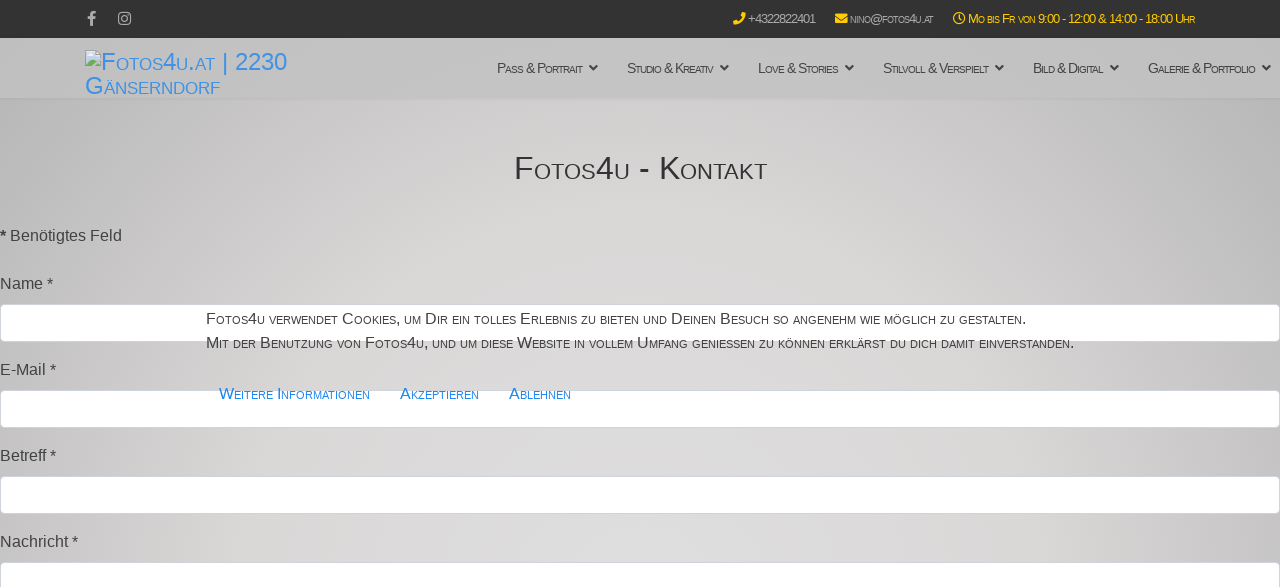

--- FILE ---
content_type: text/html; charset=utf-8
request_url: https://fotos4u.at/index.php/kontakt
body_size: 29403
content:

<!doctype html>
<html lang="de-de" dir="ltr">
    
<head>
<script type="text/javascript">  (function(){   function blockCookies(disableCookies, disableLocal, disableSession){   if(disableCookies == 1){   if(!document.__defineGetter__){   Object.defineProperty(document, 'cookie',{   get: function(){ return ''; },   set: function(){ return true;}   });   }else{   var oldSetter = document.__lookupSetter__('cookie');   if(oldSetter) {   Object.defineProperty(document, 'cookie', {   get: function(){ return ''; },   set: function(v){   if(v.match(/reDimCookieHint\=/)) {   oldSetter.call(document, v);   }   return true;   }   });   }   }   var cookies = document.cookie.split(';');   for (var i = 0; i < cookies.length; i++) {   var cookie = cookies[i];   var pos = cookie.indexOf('=');   var name = '';   if(pos > -1){   name = cookie.substr(0, pos);   }else{   name = cookie;   }   if(name.match(/reDimCookieHint/)) {   document.cookie = name + '=; expires=Thu, 01 Jan 1970 00:00:00 GMT';   }   }   }   if(disableLocal == 1){   window.localStorage.clear();   window.localStorage.__proto__ = Object.create(window.Storage.prototype);   window.localStorage.__proto__.setItem = function(){ return undefined; };   }   if(disableSession == 1){   window.sessionStorage.clear();   window.sessionStorage.__proto__ = Object.create(window.Storage.prototype);   window.sessionStorage.__proto__.setItem = function(){ return undefined; };   }   }   blockCookies(1,1,1);   }());   </script>


  
  		<link rel="apple-touch-icon" sizes="76x76" href="/apple-touch-icon.png">
		<link rel="icon" type="image/png" sizes="32x32" href="/favicon-32x32.png">
		<link rel="icon" type="image/png" sizes="16x16" href="/favicon-16x16.png">
		<link rel="manifest" href="/site.webmanifest">
		<link rel="mask-icon" href="/safari-pinned-tab.svg" color="#9a101f">
		<meta name="msapplication-TileColor" content="#9a101f">
		<meta name="theme-color" content="#ffffff">

        <meta charset="utf-8">
        <meta name="viewport" content="width=device-width, initial-scale=1, shrink-to-fit=no">
        <link rel="canonical" href="https://fotos4u.at/index.php/kontakt">
        <base href="https://fotos4u.at/index.php/kontakt" />
	<meta http-equiv="content-type" content="text/html; charset=utf-8" />
	<meta name="keywords" content="Foto, Passfoto, EU Passfoto, EU Passfoto Gänserndorf, E Card, Bewerbungsfoto, Passbild, Fotograf, Gänserndorf, Hochzeit, Hochzeitsfotograf, Wedding, Businessfoto, Passbild Gänserndorf, Profi Fotograf, Hochzeitsreportage, Professioneller Fotograf Gänserndorf, Produktfoto, Businessfotografie, Professioneller Fotograf, Fotostudio Gänserndorf, Presseaufnahmen, familienportraits, hochzeiten, hochzeitsfotos, brautbilder, dessousfotos, aktbilder, businessportraits, portraitfotos, portraitbilder, familienbilder, industrieaufnahmen, gruppenfotos, eu-passfotos, passbilder, gruppenaufnahmen, firmenevents, eventfotos, brautpaar, married, dessousaufnahmen, aktaufnahmen, hochzeitsreportagen, portraits, fotos, aufnahmen, babyfotos, hochzeitsportraits" />
	<meta name="rights" content="Fotos4u.at" />
	<meta name="description" content="Professioneller Fotograf  - Fotostudio Gänserndorf |  Passfoto, Passbild, EU Passbild, Hochzeitsfotograf, Familienfoto, Bewerbungsfoto, Portraits, Mode, Produkt &amp; Businessfotografie," />
	<meta name="generator" content="Fritz The Cat" />
	<title>Kontakt - Fotos4u.at - Fotos4u.at | 2230 Gänserndorf</title>
	<link href="/images/_logo/logo_nino_transparen_xst.png" rel="shortcut icon" type="image/vnd.microsoft.icon" />
	<link href="/favicon.ico" rel="shortcut icon" type="image/vnd.microsoft.icon" />
	<link href="/plugins/system/websitePreloader/assets/themes/flash.css" rel="stylesheet" type="text/css" />
	<link href="/plugins/system/jcemediabox/css/jcemediabox.min.css?6f7b44fafdd5f9e8fd70775d91824a8b" rel="stylesheet" type="text/css" />
	<link href="/templates/shaper_helixultimate/css/bootstrap.min.css" rel="stylesheet" type="text/css" />
	<link href="/templates/shaper_helixultimate/css/font-awesome.min.css" rel="stylesheet" type="text/css" />
	<link href="/templates/shaper_helixultimate/css/fa-v4-shims.css" rel="stylesheet" type="text/css" />
	<link href="/templates/shaper_helixultimate/css/template.css" rel="stylesheet" type="text/css" />
	<link href="/templates/shaper_helixultimate/css/presets/default.css" rel="stylesheet" type="text/css" />
	<link href="/templates/shaper_helixultimate/css/custom.css" rel="stylesheet" type="text/css" />
	<link href="/plugins/system/cookiehint/css/style_foto4u.css?1fcd24a4e4b0972e19975948d10fc375" rel="stylesheet" type="text/css" />
	<style type="text/css">

 .cloaked_email span:before { content: attr(data-ep-af8d7); } .cloaked_email span:after { content: attr(data-ep-bfc22); } 
h1{font-family: 'Arial', sans-serif;}
.logo-image {height:36px;}.logo-image-phone {height:36px;}.logo-image {height:36px;}.logo-image-phone {height:36px;}#redim-cookiehint-modal {position: fixed; top: 0; bottom: 0; left: 0; right: 0; z-index: 99998; display: flex; justify-content : center; align-items : center;}
	</style>
	<script type="application/json" class="joomla-script-options new">{"csrf.token":"7294a4db06e040f3f59b7773543c3bb4","system.paths":{"root":"","base":""},"system.keepalive":{"interval":840000,"uri":"\/index.php\/component\/ajax\/?format=json"},"joomla.jtext":{"JLIB_FORM_FIELD_INVALID":"Ung\u00fcltiges Feld:&#160;"}}</script>
	<script src="/plugins/system/websitePreloader/assets/js/preloader.min.js" type="text/javascript"></script>
	<script src="/media/system/js/core.js?1fcd24a4e4b0972e19975948d10fc375" type="text/javascript"></script>
	<!--[if lt IE 9]><script src="/media/system/js/polyfill.event.js?1fcd24a4e4b0972e19975948d10fc375" type="text/javascript"></script><![endif]-->
	<script src="/media/system/js/keepalive.js?1fcd24a4e4b0972e19975948d10fc375" type="text/javascript"></script>
	<script src="/media/jui/js/jquery.min.js?1fcd24a4e4b0972e19975948d10fc375" type="text/javascript"></script>
	<script src="/media/jui/js/jquery-noconflict.js?1fcd24a4e4b0972e19975948d10fc375" type="text/javascript"></script>
	<script src="/media/jui/js/jquery-migrate.min.js?1fcd24a4e4b0972e19975948d10fc375" type="text/javascript"></script>
	<script src="/media/system/js/punycode.js?1fcd24a4e4b0972e19975948d10fc375" type="text/javascript"></script>
	<script src="/media/system/js/validate.js?1fcd24a4e4b0972e19975948d10fc375" type="text/javascript"></script>
	<script src="/media/plg_captcha_recaptcha_invisible/js/recaptcha.min.js?1fcd24a4e4b0972e19975948d10fc375" async="async" defer="defer" type="text/javascript"></script>
	<script src="https://www.google.com/recaptcha/api.js?onload=JoomlaInitReCaptchaInvisible&render=explicit&hl=de-DE" async="async" defer="defer" type="text/javascript"></script>
	<script src="/plugins/system/jcemediabox/js/jcemediabox.min.js?67ccf32dfb55f9ee701d334ba02759d6" type="text/javascript"></script>
	<script src="/templates/shaper_helixultimate/js/popper.min.js" type="text/javascript"></script>
	<script src="/templates/shaper_helixultimate/js/bootstrap.min.js" type="text/javascript"></script>
	<script src="/templates/shaper_helixultimate/js/main.js" type="text/javascript"></script>
	<script src="/templates/shaper_helixultimate/js/custom.js" type="text/javascript"></script>
	<script type="text/javascript">
jQuery(function($){ initPopovers(); $("body").on("subform-row-add", initPopovers); function initPopovers (event, container) { $(container || document).find(".hasPopover").popover({"html": true,"trigger": "hover focus","container": "body"});} });
 var emailProtector=emailProtector||{};emailProtector.addCloakedMailto=function(g,l){var h=document.querySelectorAll("."+g);for(i=0;i<h.length;i++){var b=h[i],k=b.getElementsByTagName("span"),e="",c="";b.className=b.className.replace(" "+g,"");for(var f=0;f<k.length;f++)for(var d=k[f].attributes,a=0;a<d.length;a++)0===d[a].nodeName.toLowerCase().indexOf("data-ep-af8d7")&&(e+=d[a].value),0===d[a].nodeName.toLowerCase().indexOf("data-ep-bfc22")&&(c=d[a].value+c);if(!c)break;b.innerHTML=e+c;if(!l)break;b.parentNode.href="mailto:"+e+c}}; 
jQuery(document).ready(function(){WFMediaBox.init({"base":"\/","theme":"shadow","mediafallback":0,"mediaselector":"audio,video","width":"","height":"","lightbox":0,"shadowbox":0,"icons":1,"overlay":1,"overlay_opacity":0,"overlay_color":"","transition_speed":300,"close":2,"scrolling":"fixed","labels":{"close":"Close","next":"Next","previous":"Previous","cancel":"Cancel","numbers":"{{numbers}}","numbers_count":"{{current}} of {{total}}","download":"Download"}});});template="shaper_helixultimate";
	</script>
	<script type="text/javascript" src="https://fotos4u.at/plugins/system/lazyloadforjoomla/assets/js/lazyloadforjoomla-jquery.js"></script>
<script type="text/javascript">jQuery(document).ready(function() {jQuery("img").lazyload({threshold : 100});});</script>
 
    <link rel="stylesheet" href="/templates/shaper_helixultimate/css/uikit.min.css" />
        <script src="/templates/shaper_helixultimate/js/uikit.min.js"></script>
        <script src="/templates/shaper_helixultimate/js/uikit-icons.min.js"></script>
        
    <link rel="stylesheet" href="/templates/shaper_helixultimate/css/twentytwenty.css" />
        <script src="/templates/shaper_helixultimate/js/imagesloaded.pkgd.min.js"></script>  
        <script src="/templates/shaper_helixultimate/js/jquery.event.move.js"></script>
        <script src="/templates/shaper_helixultimate/js/jquery.twentytwenty.js"></script>
          
    
</head>
    <body class="site helix-ultimate com-contact view-contact layout-default task-none itemid-151 de-de ltr sticky-header layout-fluid offcanvas-init offcanvs-position-right" oncontextmenu="return false;" ondragstart="return false;"  ondrop="return false;">
    
    <div class="body-wrapper">
        <div class="body-innerwrapper">
            <div id="sp-top-bar"><div class="container"><div class="container-inner"><div class="row"><div id="sp-top1" class="col-lg-6"><div class="sp-column text-center text-lg-left"><ul class="social-icons"><li class="social-icon-facebook"><a target="_blank" href="https://de-de.facebook.com/pages/category/Local-Business/Fotos4u-171808699550750/?_fb_noscript=1" aria-label="facebook"><span class="fa fa-facebook" aria-hidden="true"></span></a></li><li class="social-icon-instagram"><a target="_blank" href="https://www.instagram.com/fotos4u.at/" aria-label="Instagram"><span class="fa fa-instagram" aria-hidden="true"></span></a></li></ul></div></div><div id="sp-top2" class="col-lg-6"><div class="sp-column text-center text-lg-right"><ul class="sp-contact-info"><li class="sp-contact-phone"><span class="fa fa-phone" aria-hidden="true"></span> <a href="tel:+4322822401">+4322822401</a></li><li class="sp-contact-email"><span class="fa fa-envelope" aria-hidden="true"></span> <a href="javascript:/* Diese E-Mail Adresse ist vor Spambots gesch&uuml;tzt.*/"><span class="cloaked_email ep_590a35a4"><span data-ep-af8d7="&#110;in" data-ep-bfc22=""><span data-ep-af8d7="&#111;&#64;&#102;" data-ep-bfc22="&#46;&#97;t"><span data-ep-af8d7="ot&#111;" data-ep-bfc22="s&#52;&#117;"></span></span></span></span><span class="cloaked_email ep_978a679d" style="display:none;"><span data-ep-bfc22="" data-ep-af8d7="&#110;&#105;&#110;"><span data-ep-af8d7="&#111;&#64;f" data-ep-bfc22=".&#97;&#116;"><span data-ep-af8d7="oto" data-ep-bfc22="&#115;&#52;&#117;"></span></span></span></span></a><script type="text/javascript">emailProtector.addCloakedMailto("ep_978a679d", 1);</script></li><li class="sp-contact-time"><span class="fa fa-clock-o" aria-hidden="true"></span> Mo bis Fr von 9:00 - 12:00 & 14:00 - 18:00 Uhr</li></ul></div></div></div></div></div></div><header id="sp-header"><div class="container"><div class="container-inner"><div class="row"><div id="sp-logo" class="col-8 col-lg-3"><div class="sp-column"><div class="logo"><a href="/"><img class="logo-image d-none d-lg-inline-block" src="https://fotos4u.at/plugins/system/lazyloadforjoomla/assets/images/blank.gif" data-src="https://fotos4u.at//images/_logo/logo_nino_transparentxl.png" alt="Fotos4u.at | 2230 Gänserndorf"><noscript><img class="logo-image d-none d-lg-inline-block" src="https://fotos4u.at//images/_logo/logo_nino_transparentxl.png" alt="Fotos4u.at | 2230 Gänserndorf"></noscript><img class="logo-image-phone d-inline-block d-lg-none" src="https://fotos4u.at/plugins/system/lazyloadforjoomla/assets/images/blank.gif" data-src="https://fotos4u.at//images/_logo/logo_nino_transparen_xst.png" alt="Fotos4u.at | 2230 Gänserndorf"><noscript><img class="logo-image-phone d-inline-block d-lg-none" src="https://fotos4u.at//images/_logo/logo_nino_transparen_xst.png" alt="Fotos4u.at | 2230 Gänserndorf"></noscript></a></div></div></div><div id="sp-menu" class="col-4 col-lg-9"><div class="sp-column"><nav class="sp-megamenu-wrapper" role="navigation"><a id="offcanvas-toggler" aria-label="Navigation" class="offcanvas-toggler-right d-block d-lg-none" href="#"><i class="fa fa-bars" aria-hidden="true" title="Navigation"></i></a><ul class="sp-megamenu-parent menu-animation-fade-up d-none d-lg-block"><li class="sp-menu-item"></li><li class="sp-menu-item sp-has-child"><a  href="/index.php/pass-portrait" >Pass &amp; Portrait</a><div class="sp-dropdown sp-dropdown-main sp-menu-right" style="width: 310px;"><div class="sp-dropdown-inner"><ul class="sp-dropdown-items"><li class="sp-menu-item"><a  href="/index.php/pass-portrait/eu-passbilder-digitale-passfotos" >EU Passbilder &amp; Digitale Passfotos</a></li><li class="sp-menu-item"><a  href="/index.php/pass-portrait/karriere-bewerbung-portraits" >Karriere, Bewerbung &amp; Portraits</a></li></ul></div></div></li><li class="sp-menu-item sp-has-child"><a  href="/index.php/studio-kreativ" >Studio &amp; Kreativ</a><div class="sp-dropdown sp-dropdown-main sp-menu-right" style="width: 310px;"><div class="sp-dropdown-inner"><ul class="sp-dropdown-items"><li class="sp-menu-item"><a  href="/index.php/studio-kreativ/babybauch-baby" >Babybauch &amp; Baby</a></li><li class="sp-menu-item"><a  href="/index.php/studio-kreativ/tierisch-gut" >Tierisch Gut</a></li><li class="sp-menu-item"><a  href="/index.php/studio-kreativ/familien-generationen" >Familien &amp; Generationen</a></li><li class="sp-menu-item"><a  href="/index.php/studio-kreativ/beauty-portrait" >Beauty &amp; Portrait</a></li><li class="sp-menu-item"><a  href="/index.php/studio-kreativ/produkt-werbefotografie" >Produkt &amp; Werbefotografie</a></li><li class="sp-menu-item"><a  href="/index.php/studio-kreativ/paare-love-birds" >Paare &amp; Love Birds</a></li><li class="sp-menu-item"><a  href="/index.php/studio-kreativ/kids-teens" >Kids &amp; Teens</a></li></ul></div></div></li><li class="sp-menu-item sp-has-child"><a  href="/index.php/love-stories" >Love &amp; Stories</a><div class="sp-dropdown sp-dropdown-main sp-menu-right" style="width: 310px;"><div class="sp-dropdown-inner"><ul class="sp-dropdown-items"><li class="sp-menu-item"><a  href="/index.php/love-stories/hochzeiten-reportagen" >Hochzeiten &amp; Reportagen</a></li></ul></div></div></li><li class="sp-menu-item sp-has-child"><a  href="/index.php/stilvoll-verspielt" >Stilvoll &amp; Verspielt</a><div class="sp-dropdown sp-dropdown-main sp-menu-right" style="width: 310px;"><div class="sp-dropdown-inner"><ul class="sp-dropdown-items"><li class="sp-menu-item"><a  href="/index.php/stilvoll-verspielt/licht-schatten" >Licht &amp; Schatten</a></li><li class="sp-menu-item"><a  href="/index.php/stilvoll-verspielt/mode-dessous" >Mode &amp; Dessous</a></li></ul></div></div></li><li class="sp-menu-item sp-has-child"><a  href="/index.php/bild-digital" >Bild &amp; Digital</a><div class="sp-dropdown sp-dropdown-main sp-menu-right" style="width: 310px;"><div class="sp-dropdown-inner"><ul class="sp-dropdown-items"><li class="sp-menu-item"><a  href="/index.php/bild-digital/das-fotostudio" >Das Foto-Studio</a></li><li class="sp-menu-item"><a  href="/index.php/bild-digital/der-fotograf" >Der Fotograf</a></li><li class="sp-menu-item"><a  href="/index.php/bild-digital/bildrestaurierung" >Bildrestaurierung</a></li></ul></div></div></li><li class="sp-menu-item sp-has-child"><a  href="/index.php/galerie-portfolio" >Galerie &amp; Portfolio</a><div class="sp-dropdown sp-dropdown-main sp-menu-right" style="width: 310px;"><div class="sp-dropdown-inner"><ul class="sp-dropdown-items"><li class="sp-menu-item"><a  href="/index.php/galerie-portfolio/portfolio" >Portfolio</a></li></ul></div></div></li></ul></nav></div></div></div></div></div></header>            <section id="sp-main-body"><div class="row"><main id="sp-component" class="col-lg-12 " role="main"><div class="sp-column "><div id="system-message-container">
	</div>
<div class="contact" itemscope itemtype="https://schema.org/Person">
	
			<div class="page-header">
			<h2>
								<span class="contact-name" itemprop="name">Fotos4u - Kontakt</span>
			</h2>
		</div>
	
	
	
	
	
	
	
			
	
			
		<div class="contact-form">
	<form id="contact-form" action="/index.php/kontakt" method="post" class="form-validate">
															<fieldset>
											<div class="form-group field-spacer">
			<span class="spacer"><span class="before"></span><span class="text"><label id="jform_spacer-lbl" class=""><strong class="red">*</strong> Benötigtes Feld</label></span><span class="after"></span></span>				 </div>
											<div class="form-group">
			<label id="jform_contact_name-lbl" for="jform_contact_name" class="hasPopover required" title="Name" data-content="Der Name">
	Name<span class="star">&#160;*</span></label>				

	
	<input
		type="text"
		name="jform[contact_name]"
		id="jform_contact_name"
		value=""
				class="form-control required" size="30" title="Der Name"       required aria-required="true"      >

	

</div>
											<div class="form-group">
			<label id="jform_contact_email-lbl" for="jform_contact_email" class="hasPopover required" title="E-Mail" data-content="E-Mail für Kontakt">
	E-Mail<span class="star">&#160;*</span></label>				<input
	type="email"
	name="jform[contact_email]"
	 class="form-control validate-email required"	id="jform_contact_email"
	value=""
	 size="30"    autocomplete="email"    required aria-required="true" ></div>
											<div class="form-group">
			<label id="jform_contact_emailmsg-lbl" for="jform_contact_emailmsg" class="hasPopover required" title="Betreff" data-content="Einen Betreff für die E-Mail eingeben.">
	Betreff<span class="star">&#160;*</span></label>				

	
	<input
		type="text"
		name="jform[contact_subject]"
		id="jform_contact_emailmsg"
		value=""
				class="form-control required" size="60" title="Einen Betreff für die E-Mail eingeben."       required aria-required="true"      >

	

</div>
											<div class="form-group">
			<label id="jform_contact_message-lbl" for="jform_contact_message" class="hasPopover required" title="Nachricht" data-content="Nachricht hier eingeben.">
	Nachricht<span class="star">&#160;*</span></label>				<textarea name="jform[contact_message]" id="jform_contact_message"  cols="50"  rows="10" class="form-control required"      required aria-required="true"     ></textarea></div>
									</fieldset>
																		<fieldset>
											<div class="form-group">
		<div id="jform_captcha" class=" required g-recaptcha" data-sitekey="6LeO27wUAAAAAEvKYGGdDJD94b_cOGKq481mIj0m" data-badge="inline" data-size="invisible" data-tabindex="0" data-callback="" data-expired-callback="" data-error-callback=""></div></div>
									</fieldset>
							<div class="control-group">
			<div class="controls">
				<button class="btn btn-primary validate" type="submit">E-Mail senden</button>
				<input type="hidden" name="option" value="com_contact">
				<input type="hidden" name="task" value="contact.submit">
				<input type="hidden" name="return" value="">
				<input type="hidden" name="id" value="1:fotos4u-kontakt">
				<input type="hidden" name="7294a4db06e040f3f59b7773543c3bb4" value="1" />			</div>
		</div>
	</form>
</div>

			
	
	
	
			


	
	
	
	</div></div></main></div></section><section id="sp-section-7"><div class="container"><div class="container-inner"><div class="row"><div id="sp-breadcrumb" class="col-lg-12 "><div class="sp-column "><div class="sp-module "><div class="sp-module-content">
<ol itemscope itemtype="https://schema.org/BreadcrumbList" class="breadcrumb">
			<li class="float-left">
			<span class="divider fa fa-location" aria-hidden="true"></span>
		</li>
	
				<li itemprop="itemListElement" itemscope itemtype="https://schema.org/ListItem" class="breadcrumb-item"><a itemprop="item" href="/index.php" class="pathway"><span itemprop="name">Fotos4u</span></a>				<meta itemprop="position" content="1">
			</li>
					<li itemprop="itemListElement" itemscope itemtype="https://schema.org/ListItem" class="breadcrumb-item active"><span itemprop="name">Kontakt</span>				<meta itemprop="position" content="2">
			</li>
		</ol>
</div></div></div></div></div></div></div></section><footer id="sp-footer"><div class="row"><div id="sp-footer1" class="col-lg-6 "><div class="sp-column "><span class="sp-copyright"><div class="caption"><span class="sp-copyright" style="font-size: 7pt;"><a title="Fotos4u.at in Google Maps Suchen" href="https://www.google.at/maps/dir//Fotos+%26+Computer+4+U,+Dr.-Wilhelm-Exner-Platz,+G%C3%A4nserndorf/@48.3388978,16.7206473,15z/data=!4m8!4m7!1m0!1m5!1m1!1s0x476ce377089cfb33:0xf8fffbb0639cb790!2m2!1d16.7294042!2d48.3389191" target="_blank" rel="noopener noreferrer"><img style="float: left; margin: 5px;" src="https://fotos4u.at/plugins/system/lazyloadforjoomla/assets/images/blank.gif" data-src="https://fotos4u.at//images/__iconsets/gglmap.png" alt="Fotos4u.at in Google Maps Suchen" width="16" height="21" /><noscript><img style="float: left; margin: 5px;" src="https://fotos4u.at//images/__iconsets/gglmap.png" alt="Fotos4u.at in Google Maps Suchen" width="16" height="21" /></noscript></a>© 2020 - | Fotos &amp; Computer 4 U | Dr. Wilhelm Exner Platz 6 | A-2230 Gänserndorf |</span></div></span></div></div><div id="sp-footer2" class="col-lg-6 "><div class="sp-column "><div class="sp-module "><div class="sp-module-content"><ul class="menu">
<li class="item-151 current active"><a href="/index.php/kontakt" >Kontakt</a></li><li class="item-145"><a href="/index.php/datenschutz" >Datenschutz</a></li><li class="item-150"><a href="/index.php/impressum" >Impressum</a></li><li class="item-140"><a href="/index.php/sitemap" >Sitemap</a></li></ul>
</div></div><div class="sp-module  span1"><div class="sp-module-content">

<div class="custom"  >
	<ul class="logolist">
<li><img style="float: right;" title="Professionell ausgestattetes Fotostudio | 2230 Gänserndorf" src="https://fotos4u.at/plugins/system/lazyloadforjoomla/assets/images/blank.gif" data-src="https://fotos4u.at//images/__iconsets/Studio_Icon_old.png" alt="Professionell ausgestattetes Fotostudio | 2230 Gänserndorf" width="47" height="47" /><noscript><img style="float: right;" title="Professionell ausgestattetes Fotostudio | 2230 Gänserndorf" src="https://fotos4u.at//images/__iconsets/Studio_Icon_old.png" alt="Professionell ausgestattetes Fotostudio | 2230 Gänserndorf" width="47" height="47" /></noscript></li>
<li><img style="float: right;" title="Guetesiegel-Berufsfotografen" src="https://fotos4u.at/plugins/system/lazyloadforjoomla/assets/images/blank.gif" data-src="https://fotos4u.at//images/__iconsets/Guetesiegel-Berufsfotografen.png" alt="Guetesiegel-Berufsfotografen" width="47" height="47" /><noscript><img style="float: right;" title="Guetesiegel-Berufsfotografen" src="https://fotos4u.at//images/__iconsets/Guetesiegel-Berufsfotografen.png" alt="Guetesiegel-Berufsfotografen" width="47" height="47" /></noscript></li>
<li><img style="float: right;" title="Berufsfotografen - WKO.at" src="https://fotos4u.at/plugins/system/lazyloadforjoomla/assets/images/blank.gif" data-src="https://fotos4u.at//images/__iconsets/partner-berufsfotografen.png" alt="Berufsfotografen - WKO.at" width="90" height="47" /><noscript><img style="float: right;" title="Berufsfotografen - WKO.at" src="https://fotos4u.at//images/__iconsets/partner-berufsfotografen.png" alt="Berufsfotografen - WKO.at" width="90" height="47" /></noscript></li>
</ul></div>
</div></div></div></div></div></footer>        </div>
    </div>

    <!-- Off Canvas Menu -->
    <div class="offcanvas-overlay"></div>
    <div class="offcanvas-menu">
        <a href="#" class="close-offcanvas"><span class="fa fa-remove"></span></a>
        <div class="offcanvas-inner">
                            <div class="sp-module "><div class="sp-module-content"><ul class="menu nav-pills">
<li class="item-167 menu-deeper menu-parent"><a href="/index.php/pass-portrait" >Pass &amp; Portrait<span class="menu-toggler"></span></a><ul class="menu-child"><li class="item-168"><a href="/index.php/pass-portrait/eu-passbilder-digitale-passfotos" >EU Passbilder &amp; Digitale Passfotos</a></li><li class="item-204"><a href="/index.php/pass-portrait/karriere-bewerbung-portraits" >Karriere, Bewerbung &amp; Portraits</a></li></ul></li><li class="item-176 menu-deeper menu-parent"><a href="/index.php/studio-kreativ" >Studio &amp; Kreativ<span class="menu-toggler"></span></a><ul class="menu-child"><li class="item-171"><a href="/index.php/studio-kreativ/babybauch-baby" >Babybauch &amp; Baby</a></li><li class="item-174"><a href="/index.php/studio-kreativ/tierisch-gut" >Tierisch Gut</a></li><li class="item-169"><a href="/index.php/studio-kreativ/familien-generationen" >Familien &amp; Generationen</a></li><li class="item-170"><a href="/index.php/studio-kreativ/beauty-portrait" >Beauty &amp; Portrait</a></li><li class="item-175"><a href="/index.php/studio-kreativ/produkt-werbefotografie" >Produkt &amp; Werbefotografie</a></li><li class="item-216"><a href="/index.php/studio-kreativ/paare-love-birds" >Paare &amp; Love Birds</a></li><li class="item-219"><a href="/index.php/studio-kreativ/kids-teens" >Kids &amp; Teens</a></li></ul></li><li class="item-152 menu-deeper menu-parent"><a href="/index.php/love-stories" >Love &amp; Stories<span class="menu-toggler"></span></a><ul class="menu-child"><li class="item-177"><a href="/index.php/love-stories/hochzeiten-reportagen" >Hochzeiten &amp; Reportagen</a></li></ul></li><li class="item-172 menu-deeper menu-parent"><a href="/index.php/stilvoll-verspielt" >Stilvoll &amp; Verspielt<span class="menu-toggler"></span></a><ul class="menu-child"><li class="item-215"><a href="/index.php/stilvoll-verspielt/licht-schatten" >Licht &amp; Schatten</a></li><li class="item-173"><a href="/index.php/stilvoll-verspielt/mode-dessous" >Mode &amp; Dessous</a></li></ul></li><li class="item-178 menu-deeper menu-parent"><a href="/index.php/bild-digital" >Bild &amp; Digital<span class="menu-toggler"></span></a><ul class="menu-child"><li class="item-179"><a href="/index.php/bild-digital/das-fotostudio" >Das Foto-Studio</a></li><li class="item-180"><a href="/index.php/bild-digital/der-fotograf" >Der Fotograf</a></li><li class="item-203"><a href="/index.php/bild-digital/bildrestaurierung" >Bildrestaurierung</a></li></ul></li><li class="item-115 menu-deeper menu-parent"><a href="/index.php/galerie-portfolio" >Galerie &amp; Portfolio<span class="menu-toggler"></span></a><ul class="menu-child"><li class="item-218"><a href="/index.php/galerie-portfolio/portfolio" >Portfolio</a></li></ul></li></ul>
</div></div>
                    </div>
    </div>

    
    
    
    <!-- Go to top -->
            <a href="#" class="sp-scroll-up" aria-label="Scroll Up"><span class="fa fa-chevron-up" aria-hidden="true"></span></a>
            
<div id="redim-cookiehint-modal">   <div id="redim-cookiehint">     <div class="cookiecontent">   <p>Fotos4u verwendet Cookies, um Dir ein tolles Erlebnis zu bieten und Deinen Besuch so angenehm wie möglich zu gestalten.<br />Mit der Benutzung von Fotos4u, und um diese Website in vollem Umfang genießen zu können erklärst du dich damit einverstanden.</p>    </div>     <div class="cookiebuttons">           <a id="cookiehintinfo" href="https://www.fotos4u.at/index.php/datenschutz"           class="btn">Weitere Informationen</a>         <a id="cookiehintsubmit" onclick="return cookiehintsubmit(this);" href="https://fotos4u.at/index.php/kontakt?rCH=2"         class="btn">Akzeptieren</a>               <a id="cookiehintsubmitno" href="https://www.cookieinfo.org/"             class="btn">Ablehnen</a>         </div>     <div class="clr"></div>   </div> </div>     <script type="text/javascript">       function cookiehintfadeOut(el) {         el.style.opacity = 1;         (function fade() {           if ((el.style.opacity -= .1) < 0) {             el.style.display = "none";           } else {             requestAnimationFrame(fade);           }         })();       }        function cookiehintsubmit(obj) {         document.cookie = 'reDimCookieHint=1; expires=Tue, 21 Apr 2026 23:59:59 GMT;57; path=/';         cookiehintfadeOut(document.getElementById('redim-cookiehint-modal'));         return true;       }       function cookiehintsubmitno(obj) {         document.cookie = 'reDimCookieHint=-1; expires=0; path=/';         cookiehintfadeOut(document.getElementById('redim-cookiehint-modal'));         return true;       }     </script>  
</body>
</html>

--- FILE ---
content_type: text/css
request_url: https://fotos4u.at/templates/shaper_helixultimate/css/presets/default.css
body_size: 4085
content:
/**
 * @package Helix Ultimate Framework
 * @author JoomShaper https://www.joomshaper.com
 * @copyright Copyright (c) 2010 - 2018 JoomShaper
 * @license http://www.gnu.org/licenses/gpl-2.0.html GNU/GPLv2 or Later
 */
body, .sp-preloader {
  background-color: #ccc;
  color: #252525;
}
.sp-preloader > div {
  background: #fecb05;
}
.sp-preloader > div:after {
  background: #ccc;
}
#sp-top-bar {
  background: #333;
  color: #aaa;
}
#sp-top-bar a {
  color: #aaa;
}
#sp-header {
  background: #c2c2c2;
}
a {
  color: #fecb05;
}
a:hover, a:focus, a:active {
  color: #570a0a;
}
.tags > li {
  display: inline-block;
}
.tags > li a {
  background: rgba(254, 203, 5, 0.1);
  color: #fecb05;
}
.tags > li a:hover {
  background: #570a0a;
}
.article-social-share .social-share-icon ul li a {
  color: #252525;
}
.article-social-share .social-share-icon ul li a:hover, .article-social-share .social-share-icon ul li a:focus {
  background: #fecb05;
}
.pager > li a {
  border: 1px solid #ededed;
  color: #252525;
}
.sp-reading-progress-bar {
  background-color: #fecb05;
}
.sp-megamenu-parent > li > a {
  color: #252525;
}
.sp-megamenu-parent > li:hover > a {
  color: #0345bf;
}
.sp-megamenu-parent > li.active > a, .sp-megamenu-parent > li.active:hover > a {
  color: #0345bf;
}
.sp-megamenu-parent .sp-dropdown .sp-dropdown-inner {
  background: #fff;
}
.sp-megamenu-parent .sp-dropdown li.sp-menu-item > a {
  color: #252525;
}
.sp-megamenu-parent .sp-dropdown li.sp-menu-item > a:hover {
  color: #0345bf;
}
.sp-megamenu-parent .sp-dropdown li.sp-menu-item.active > a {
  color: #0345bf;
}
.sp-megamenu-parent .sp-mega-group > li > a {
  color: #252525;
}
#offcanvas-toggler > .fa {
  color: #252525;
}
#offcanvas-toggler > .fa:hover, #offcanvas-toggler > .fa:focus, #offcanvas-toggler > .fa:active {
  color: #0345bf;
}
.offcanvas-menu {
  background-color: #fff;
  color: #252525;
}
.offcanvas-menu .offcanvas-inner .sp-module ul > li a, .offcanvas-menu .offcanvas-inner .sp-module ul > li span {
  color: #252525;
}
.offcanvas-menu .offcanvas-inner .sp-module ul > li a:hover, .offcanvas-menu .offcanvas-inner .sp-module ul > li span:hover, .offcanvas-menu .offcanvas-inner .sp-module ul > li a:focus, .offcanvas-menu .offcanvas-inner .sp-module ul > li span:focus {
  color: #0345bf;
}
.offcanvas-menu .offcanvas-inner .sp-module ul > li.menu-parent > a > .menu-toggler, .offcanvas-menu .offcanvas-inner .sp-module ul > li.menu-parent > .menu-separator > .menu-toggler {
  color: rgba(37, 37, 37, 0.5);
}
.offcanvas-menu .offcanvas-inner .sp-module ul > li ul li a {
  color: rgba(37, 37, 37, 0.8);
}
.btn-primary, .sppb-btn-primary {
  border-color: #fecb05;
  background-color: #fecb05;
}
.btn-primary:hover, .sppb-btn-primary:hover {
  border-color: #570a0a;
  background-color: #570a0a;
}
ul.social-icons > li a:hover {
  color: #fecb05;
}
.sp-page-title {
  background: #fecb05;
}
.layout-boxed .body-innerwrapper {
  background: #ccc;
}
.sp-module ul > li > a {
  color: #252525;
}
.sp-module ul > li > a:hover {
  color: #fecb05;
}
.sp-module .latestnews > div > a {
  color: #252525;
}
.sp-module .latestnews > div > a:hover {
  color: #fecb05;
}
.sp-module .tagscloud .tag-name:hover {
  background: #fecb05;
}
.search .btn-toolbar button {
  background: #fecb05;
}
#sp-footer, #sp-bottom {
  background: #171717;
  color: #fff;
}
#sp-footer a, #sp-bottom a {
  color: #a2a2a2;
}
#sp-footer a:hover, #sp-bottom a:hover, #sp-footer a:active, #sp-bottom a:active, #sp-footer a:focus, #sp-bottom a:focus {
  color: #fff;
}
#sp-bottom .sp-module-content .latestnews > li > a > span {
  color: #fff;
}
.sp-comingsoon body {
  background-color: #fecb05;
}
.pagination > li > a, .pagination > li > span {
  color: #252525;
}
.pagination > li > a:hover, .pagination > li > span:hover, .pagination > li > a:focus, .pagination > li > span:focus {
  color: #252525;
}
.pagination > .active > a, .pagination > .active > span {
  border-color: #fecb05;
  background-color: #fecb05;
}
.pagination > .active > a:hover, .pagination > .active > span:hover, .pagination > .active > a:focus, .pagination > .active > span:focus {
  border-color: #fecb05;
  background-color: #fecb05;
}
.error-code, .coming-soon-number {
  color: #fecb05;
}


--- FILE ---
content_type: text/css
request_url: https://fotos4u.at/templates/shaper_helixultimate/css/custom.css
body_size: 18432
content:
/** --------------------| AB HIER CSS4FOTOS4U |----------------------------- */
.sp-megamenu-parent > li > a {
  letter-spacing: -1px;
}
.slideplus-bottom .slideplus-caption, .slideplus-top .slideplus-caption {
    font-weight: lighter;
  	font-variant:small-caps;
  	font-size: x-small;
}
.slideplus-bottom:hover .slideplus-caption, .slideplus-top:hover .slideplus-caption {
    border-radius: 13px;
}
slideplus-bottom .slideplus-caption, .slideplus-top .slideplus-caption {
background-color:rgba(49, 49, 49, 0.41);
}
#sp-header {
	opacity:0.8;
}
.article-list .article {
  border: 0px;
}
.sp-contact-info {
    color: #ffcb01;
  	letter-spacing: -1px;
}
.beforeafter_h{
max-width: 500px;
margin: auto;
box-shadow: 0 3px 17px #333;
border: 8px solid #fff; 
}
.beforeafter_v{
max-width: 300px;
margin: auto;
box-shadow: 0 3px 17px #333​;
border: 8px solid #fff;
}
#sp-left .sp-module, #sp-right .sp-module {
  border: 0px;
  padding: 0px;
}
#sp-main-body {padding: 50px 0;}
.article-details .article-ratings-social-share {
  display: none !important;
}
body { 
  overflow-x: hidden;
  -webkit-touch-callout: none; /* iOS Safari */
  -webkit-user-select: none;   /* Chrome 6.0+, Safari 3.1+, Edge &amp; Opera 15+ */
  -moz-user-select: none;      /* Firefox */
  -ms-user-select: none;       /* IE 10+ and Edge */
  user-select: none;           /* Non-prefixed version, currently supported by Chrome and Opera  */
  -webkit-user-drag: none;
  user-drag: none;
  -webkit-touch-callout: none;
  -moz-user-select: -moz-none;
  -khtml-user-select: none;
  -webkit-user-select: none;
  background:radial-gradient(circle, rgba(223,223,223,1) 0%, rgba(218,215,215,1) 45%, rgba(179,179,179,1) 100%);
  color: #424242;
}
img { 
  -webkit-user-drag: none; 
  -khtml-user-drag: none; 
  -moz-user-drag: none; 
  -o-user-drag: none; 
  user-drag: none; 
}
aside{ 
  position: relative; 
  z-index: 10; 
}
.mmlImageInfoWrap{ 
  text-align: center;
  padding: 5px;
}
.a, .p, .li, .ul, .ol, .h1, .h2, .h3, .h4, .h5, .h6, a, p, li, ul, ol, h1, h2, h3, h4, h5, h6 {
  font-variant: small-caps;
}
.h1, .h2, .h3, .h4, .h5, .h6, h1, h2, h3, h4, h5, h6 {
  text-align: center;
}
p {
    margin-left: 10px;
    margin-right: 10px;
}
.card {
  border-radius: 4px;
}
/** --------------------| Menu |----------------------------- */
#sp-footer ul.menu {
    font-size: smaller;
}
.sp-megamenu-parent {
  margin: 0 -100px;
  padding: 0 10px;
}
.offcanvas-menu {
	opacity: 0.8;
}
.sp-megamenu-parent .sp-dropdown li.sp-menu-item > a {
  display: inline-block;
  vertical-align: middle;
  -webkit-transform: perspective(1px) translateZ(0);
  transform: perspective(1px) translateZ(0);
  box-shadow: 0 0 1px rgba(0, 0, 0, 0);
  position: relative;
  overflow: hidden;
  letter-spacing: -1px;
}
.sp-megamenu-parent .sp-dropdown li.sp-menu-item > a:before {
  content: "";
  position: absolute;
  z-index: -1;
  left: 0;
  right: 100%;
  bottom: 0;
  background: #333;
  height: 1px;
  -webkit-transition-property: right;
  transition-property: right;
  -webkit-transition-duration: 0.3s;
  transition-duration: 0.3s;
  -webkit-transition-timing-function: ease-out;
  transition-timing-function: ease-out;
}
.sp-megamenu-parent .sp-dropdown li.sp-menu-item > a:hover:before, .sp-megamenu-parent .sp-dropdown li.sp-menu-item > a:focus:before, .sp-megamenu-parent .sp-dropdown li.sp-menu-item > a:active:before {
  right: 0;
}
.offcanvas-menu .offcanvas-inner .sp-module ul > li ul li a {
  display: inline-block;
  vertical-align: middle;
  -webkit-transform: perspective(1px) translateZ(0);
  transform: perspective(1px) translateZ(0);
  box-shadow: 0 0 1px rgba(0, 0, 0, 0);
  position: relative;
  overflow: hidden;
}
.offcanvas-menu .offcanvas-inner .sp-module ul > li ul li a:hover:before, .offcanvas-menu .offcanvas-inner .sp-module ul > li ul li a:focus:before, .offcanvas-menu .offcanvas-inner .sp-module ul > li ul li a:active:before {
  right: 0;
}
.offcanvas-menu .offcanvas-inner .sp-module ul > li ul li a:before {
  content: "";
  position: absolute;
  z-index: -1;
  left: 0;
  right: 100%;
  bottom: 0;
  background: #333;
  height: 1px;
  -webkit-transition-property: right;
  transition-property: right;
  -webkit-transition-duration: 0.3s;
  transition-duration: 0.3s;
  -webkit-transition-timing-function: ease-out;
  transition-timing-function: ease-out;
}
.sp-module ul > li a {
  display: inline-block;
  vertical-align: middle;
  -webkit-transform: perspective(1px) translateZ(0);
  transform: perspective(1px) translateZ(0);
  box-shadow: 0 0 1px rgba(0, 0, 0, 0);
  position: relative;
  overflow: hidden;
}
.sp-module ul > li a:before {
  content: "";
  position: absolute;
  z-index: -1;
  left: 0;
  right: 100%;
  bottom: 0;
  background: #fff;
  height: 1px;
  -webkit-transition-property: right;
  transition-property: right;
  -webkit-transition-duration: 0.3s;
  transition-duration: 0.3s;
  -webkit-transition-timing-function: ease-out;
  transition-timing-function: ease-out;
}
.sp-module ul > li a:hover:before, .sp-module ul > li a:focus:before, .sp-module ul > li a:active:before {
  right: 0;
}
.ffyou {
  display: grid;
  grid-template-columns: 300px;
  grid-template-rows: 210px 196px 80px;
  grid-template-areas: "image" "text" "stats";
  border-radius: 18px;
  background: radial-gradient(circle, rgba(223,223,223,1) 0%, rgba(218,215,215,1) 45%, rgba(179,179,179,1) 100%);
  box-shadow: 5px 5px 15px rgba(0,0,0,0.9);
  text-align: center;
  overflow: hidden;
  width:302px;
  transition: 0.5s ease;
  cursor: pointer;
  margin:25px auto;
  background-repeat: no-repeat;
  box-shadow: 0 0 6px 2px rgba(206, 206, 203, 0.75), 0 35px 25px -15px rgba(0, 0, 0, 0.5);
  position: relative;
   z-index: 1;
}
.ffyou-image {
  grid-area: image;
  background: url("/images/_category/cat1.jpg");
  border-top-left-radius: 15px;
  border-top-right-radius: 15px;
  background-size: cover;
  margin: 2px;
  opacity: 0;
/*  -webkit-filter: grayscale(100%); */
/*  filter: grayscale(100%);*/
/*  -webkit-transition: .3s ease-in-out;*/
  transition: .3s ease-in-out;
  box-shadow: inset 0px 0px 70px 30px rgba(34, 34, 34, 0.24);
  animation: ContentFadeIn .8s 1.6s forwards;
}
.ffyou-image:hover {
		box-shadow: none;
/*	-webkit-filter: grayscale(0); */
/*	filter: grayscale(0); */
}

.ffyou-text {
  grid-area: text;
  margin: 1px;
}
.ffyou-text .date {
  color: rgb(255, 7, 110);
  font-size:12px;
}
.ffyou-text p {
  color: #373737;
  font-size:13px;
  text-shadow: 0 0 4px white;
}
.ffyou-text h2 {
  margin: 3px;
font-size: 22px;
letter-spacing: -2px;
font-weight: lighter;
color: #171717;
background:linear-gradient(to top, #ffcb00, #ffcb0038);
border-radius: 7px;
padding-bottom: 4px;
}

.ffyou-stats {
  grid-area: stats; 
  display: grid;
  grid-template-columns: 1fr 1fr 1fr;
  grid-template-rows: 1fr;
  border-bottom-left-radius: 15px;
  border-bottom-right-radius: 15px;
background: #000000;  /* fallback for old browsers */
background: -webkit-linear-gradient(to right, #434343, #000000);  /* Chrome 10-25, Safari 5.1-6 */
background: linear-gradient(to right, #434343, #000000); /* W3C, IE 10+/ Edge, Firefox 16+, Chrome 26+, Opera 12+, Safari 7+ */
}
.ffyou-stats .stat {
  padding:10px;
  display: flex;
  align-items: center;
  justify-content: center;
  flex-direction: column;
  color: white;
}
.ffyou-stats .border {
  border-left: 1px solid rgb(172, 26, 87);
  border-right: 1px solid rgb(172, 26, 87);
}
.ffyou-stats .value{
  font-size:12px;
  font-variant: small-caps;
  font-weight: 500;
  color: #ffcb00;
}
.ffyou-stats .value sup{
  font-size:16px;
  font-variant: small-caps;
  color:orange;
}
.ffyou-stats .type{
  font-size:11px;
  font-weight: 300;
  text-transform: uppercase;
}
.ffyou:hover {
  transform: scale(1.05);
  box-shadow: 5px 5px 15px rgba(0,0,0,0.6);
  z-index: 99;
}
/*card2*/
.ffyou-image.ffyou2 {
  background: url("/images/_category/cat2.jpg");
  background-size: cover;
}
.ffyou-text.ffyou2 .date {
  color: rgb(255, 77, 7);
}
.ffyou-stats.ffyou2 .border {
  border-left: 1px solid rgb(185, 67, 20);
  border-right: 1px solid rgb(185, 67, 20);
}
.ffyou-stats.ffyou2 {
background: #000000;  /* fallback for old browsers */
background: -webkit-linear-gradient(to right, #434343, #000000);  /* Chrome 10-25, Safari 5.1-6 */
background: linear-gradient(to right, #434343, #000000); /* W3C, IE 10+/ Edge, Firefox 16+, Chrome 26+, Opera 12+, Safari 7+ */
}
/*card3*/
.ffyou-image.ffyou3 {
  background: url("/images/_category/cat3.jpg");
  background-size: cover;
}
.ffyou-text.ffyou3 .date {
  color: rgb(0, 189, 63);
}
.ffyou-stats.ffyou3 .border {
  border-left: 1px solid rgb(14, 122, 50);
  border-right: 1px solid rgb(14, 122, 50);
}
.ffyou-stats.ffyou3 {
background: #000000;  /* fallback for old browsers */
background: -webkit-linear-gradient(to right, #434343, #000000);  /* Chrome 10-25, Safari 5.1-6 */
background: linear-gradient(to right, #434343, #000000); /* W3C, IE 10+/ Edge, Firefox 16+, Chrome 26+, Opera 12+, Safari 7+ */
}
/*card4*/
.ffyou-image.ffyou4 {
  background: url("/images/_category/cat4.jpg");
  background-size: cover;
}
.ffyou-text.ffyou4 .date {
  color: rgb(0, 189, 63);
}
.ffyou-stats.ffyou4 .border {
  border-left: 1px solid rgb(14, 122, 50);
  border-right: 1px solid rgb(14, 122, 50);
}
.ffyou-stats.ffyou4 {
background: #000000;  /* fallback for old browsers */
background: -webkit-linear-gradient(to right, #434343, #000000);  /* Chrome 10-25, Safari 5.1-6 */
background: linear-gradient(to right, #434343, #000000); /* W3C, IE 10+/ Edge, Firefox 16+, Chrome 26+, Opera 12+, Safari 7+ */
}
/*card5*/
.ffyou-image.ffyou5 {
  background: url("/images/_category/cat5.jpg");
  background-size: cover;
}
.ffyou-text.ffyou5 .date {
  color: rgb(0, 189, 63);
}
.ffyou-stats.ffyou5 .border {
  border-left: 1px solid rgb(14, 122, 50);
  border-right: 1px solid rgb(14, 122, 50);
}
.ffyou-stats.ffyou5 {
background: #000000;  /* fallback for old browsers */
background: -webkit-linear-gradient(to right, #434343, #000000);  /* Chrome 10-25, Safari 5.1-6 */
background: linear-gradient(to right, #434343, #000000); /* W3C, IE 10+/ Edge, Firefox 16+, Chrome 26+, Opera 12+, Safari 7+ */
}
/*card6*/
.ffyou-image.ffyou6 {
  background: url("/images/_category/cat6.jpg");
  background-size: cover;
}
.ffyou-text.ffyou6 .date {
  color: rgb(0, 189, 63);
}
.ffyou-stats.ffyou6 .border {
  border-left: 1px solid rgb(14, 122, 50);
  border-right: 1px solid rgb(14, 122, 50);
}
.ffyou-stats.ffyou6 {
background: #000000;  /* fallback for old browsers */
background: -webkit-linear-gradient(to right, #434343, #000000);  /* Chrome 10-25, Safari 5.1-6 */
background: linear-gradient(to right, #434343, #000000); /* W3C, IE 10+/ Edge, Firefox 16+, Chrome 26+, Opera 12+, Safari 7+ */
}
/*card7*/
.ffyou-image.ffyou7 {
  background: url("/images/_category/cat7.jpg");
  background-size: cover;
}
.ffyou-text.ffyou7 .date {
  color: rgb(0, 189, 63);
}
.ffyou-stats.ffyou7 .border {
  border-left: 1px solid rgb(14, 122, 50);
  border-right: 1px solid rgb(14, 122, 50);
}
.ffyou-stats.ffyou7 {
background: #000000;  /* fallback for old browsers */
background: -webkit-linear-gradient(to right, #434343, #000000);  /* Chrome 10-25, Safari 5.1-6 */
background: linear-gradient(to right, #434343, #000000); /* W3C, IE 10+/ Edge, Firefox 16+, Chrome 26+, Opera 12+, Safari 7+ */
}
/*card8*/
.ffyou-image.ffyou8 {
  background: url("/images/_category/cat8.jpg");
  background-size: cover;
}
.ffyou-text.ffyou8 .date {
  color: rgb(0, 189, 63);
}
.ffyou-stats.ffyou8 .border {
  border-left: 1px solid rgb(14, 122, 50);
  border-right: 1px solid rgb(14, 122, 50);
}
.ffyou-stats.ffyou8 {
background: #000000;  /* fallback for old browsers */
background: -webkit-linear-gradient(to right, #434343, #000000);  /* Chrome 10-25, Safari 5.1-6 */
background: linear-gradient(to right, #434343, #000000); /* W3C, IE 10+/ Edge, Firefox 16+, Chrome 26+, Opera 12+, Safari 7+ */
}

/*card_left*/
.ffyou-image.ffyou_left {
  background: url("/images/_category/cat_left.jpg");
  background-size: cover;
}
.ffyou-text.ffyou_left .date {
  color: rgb(0, 189, 63);
}
.ffyou-stats.ffyou_left .border {
  border-left: 1px solid rgb(14, 122, 50);
  border-right: 1px solid rgb(14, 122, 50);
}
.ffyou-stats.ffyou_left {
background: #000000;  /* fallback for old browsers */
background: -webkit-linear-gradient(to right, #434343, #000000);  /* Chrome 10-25, Safari 5.1-6 */
background: linear-gradient(to right, #434343, #000000); /* W3C, IE 10+/ Edge, Firefox 16+, Chrome 26+, Opera 12+, Safari 7+ */
}

/*card_right*/
.ffyou-image.ffyou_right {
  background: url("/images/_category/cat_right.jpg");
  background-size: cover;
}
.ffyou-text.ffyou_right .date {
  color: rgb(0, 189, 63);
}
.ffyou-stats.ffyou_right .border {
  border-left: 1px solid rgb(14, 122, 50);
  border-right: 1px solid rgb(14, 122, 50);
}
.ffyou-stats.ffyou_right {
background: #000000;  /* fallback for old browsers */
background: -webkit-linear-gradient(to right, #434343, #000000);  /* Chrome 10-25, Safari 5.1-6 */
background: linear-gradient(to right, #434343, #000000); /* W3C, IE 10+/ Edge, Firefox 16+, Chrome 26+, Opera 12+, Safari 7+ */
}

/* SITEMAP CSS */
DIV#JLSitemap {
   padding: 0em 3.5em;
  line-height: 24px;
  color: #373737;
   }
 DIV#JLSitemap LI {
   padding: 0 0 0 24px;
   margin: 0;
   list-style-type: none;
   color: #fff;
   }
 DIV#JLSitemap LI {
   background:url("/images/__iconsets/extm.png")
               no-repeat
               0% 0%;
   }
 DIV#JLSitemap LI.last {
   background: url()
               no-repeat
               0% 0%;
   }
 DIV#JLSitemap UL {
   padding: 0 0 0 24px;
   margin: 0 0 0 -24px;
   list-style-type: none;
   color: #000;
   }
 DIV#JLSitemap UL {
   background: url()
               repeat-y
               0% 0%;
   }
 DIV#JLSitemap UL.last {
   background-image: none;
   }
DIV#JLSitemap ul li a {
  color: #404040;

}
DIV#JLSitemap ul li a:hover {
  color: #9a101f;
}
DIV#JLSitemap ul li a:before {
  color: #404040;
background: #E5BC19;
  height: 1px;
  
}
/* DropCAP CSS */

.firstcharacter {
  color: #9a101f;
  float: left;
  font-size: 75px;
  line-height: 60px;
  padding-top: 4px;
  padding-right: 8px;
  padding-left: 3px;
}
/* Dropshadow CSS */
img.imagedropshadow {
  border: solid 1px #CCC;
  -webkit-transition:all .2s ease-in;
  border-radius: 10px;
}
img.imagedropshadow:hover {
    border: solid 1px #ccc;
    -moz-box-shadow: 0 0 8px #999;
    -webkit-box-shadow: 0 0 8px #999;
        box-shadow: 0 0 8px #999;
}
/* image png */
div.floatcenter {
  display: block;
  margin-left: auto;
  margin-right: auto;
  width: 50%;
}
/* Polaroid */
div.polaroid {
  width: 80%;
  background-color: white;
  box-shadow: 0 4px 8px 0 rgba(0, 0, 0, 0.2), 0 6px 20px 0 rgba(0, 0, 0, 0.19);
}
div.polcontainer {
  text-align: center;
  padding: 10px 20px;
}
.ffuct{
background-color: #28343c;
color: #e4e6f0;
border-color: #384852;
width: 100%;
box-shadow: inset 0 1px 3px rgba(0, 0, 0, 0.1);
border-top-style: solid;
border-top-width: 1px;
}
/* List icons  SP ICONS*/
ul.print {
list-style-image: url('images/print_icon.png');
}
ul.scan {
list-style-image: url('images/scan_icon.png');
}
ul.portrait {
list-style-image: url('images/portrait_icon.png');
}
ul.print {
list-style-image: url('images/digital_icon.png');
}
.sp-megamenu-parent .sp-dropdown li.sp-menu-item.active > a {
    color: #9a101f;
}
ul.social-icons {
    font-size: 15px;
}
.fa-instagram, .fa-camera-retro {
	margin-left: 8px;
}
.fa-instagram:hover {
    content: "\f16d";
    color: #fff;
    background: radial-gradient(circle at 30% 107%,#fdf497 0%, #fdf497 5%, #fd5949 45%,#d6249f 60%,#285AEB 90%);
    border-radius: 50%;
    transition: 0.2s ease;
    transform:scale(1.10);
    transition: 0.2s ease;
  	 animation: bounce 2.5s infinite; //other browsers
   -webkit-animation: bounce 2.5s infinite; //webkit browsers
   -moz-animation: bounce 2.5s infinite; //firefox
   -o-animation: bounce 2.5s infinite; //opera
}
.fa.fa-facebook:hover {
    content: "\f39e";
    color: #3B5998;
    -webkit-text-stroke-width: 1px;
    -webkit-text-stroke-color: white;
    transition: 0.2s ease;
    transform:scale(1.10);
    transition: 0.2s ease;
  	 animation: bounce 2.5s infinite; //other browsers
   -webkit-animation: bounce 2.5s infinite; //webkit browsers
   -moz-animation: bounce 2.5s infinite; //firefox
   -o-animation: bounce 2.5s infinite; //opera
}
.fa-camera-retro:hover {
    content: "\f083";
    color: #352323;
    transition: 0.2s ease;
	transform:scale(1.10);
    transition: 0.2s ease;
    text-shadow: 0px -1px 4px rgb(255, 255, 255);
}
//CSS3 Bounce Animation
@-webkit-keyframes bounce {
    0%,  
    100% {
       -webkit-transform: translateY(0);
    } 
    50% {
        -webkit-transform: translateY(-10px);
    }
}
@-moz-keyframes bounce {
    0%, 
    100% {
       -moz-transform: translateY(0);
    }
    50% {
       -moz-transform: translateY(-10px);
    }
}
@-o-keyframes bounce {
    0%,
    100% {
       -o-transform: translateY(0);
    }
    50% {
       -o-transform: translateY(-10px);
    }
}
@keyframes bounce {
    0%,  
    100% {
        transform: translateY(0);
    }
    50% {
        transform: translateY(-10px);
    }
}
@keyframes LineFadeIn {
  0% { opacity: 0; d: path("M 0 300 Q 0 300 0 300 Q 0 300 0 300 C 0 300 0 300 0 300 Q 0 300 0 300 "); stroke: #fff; }
  50% { opacity: 1; d: path("M 0 300 Q 50 300 100 300 Q 250 300 350 300 C 350 300 500 300 650 300 Q 750 300 800 300"); stroke: #888BFF; }
  100% { opacity: 1; d: path("M -2 100 Q 50 200 100 250 Q 250 400 350 300 C 400 250 550 150 650 300 Q 750 450 802 400"); stroke: #545581; }
}

@keyframes ContentFadeIn {
  0% { transform: translateY(-1rem); opacity: 0; }
  100% { transform: translateY(0); opacity: 1; }
}

@keyframes ImageFadeIn {
  0% { transform: translate(-.5rem, -.5rem) scale(1.05); opacity: 0; filter: blur(2px); }
  50% { opacity: 1; filter: blur(2px); }
  100% { transform: translateY(0) scale(1.0); opacity: 1; filter: blur(0); }
}
ul.logolist {
  overflow: auto;
  list-style-type: none;
}

.logolist li{
  float: right;
  margin-right: 0px;
  padding: 0 2px;
}

.logolist img {
  float: left;
  margin: 8px 0 0 0;
  -webkit-filter: grayscale(100%);
  filter: grayscale(100%);
  -webkit-transition: .3s ease-in-out;
  transition: .3s ease-in-out;
}
.logolist img:hover {
	-webkit-filter: grayscale(0);
	filter: grayscale(0); 
}
.breadcrumb-item+.breadcrumb-item::before {
 content:"|"
}